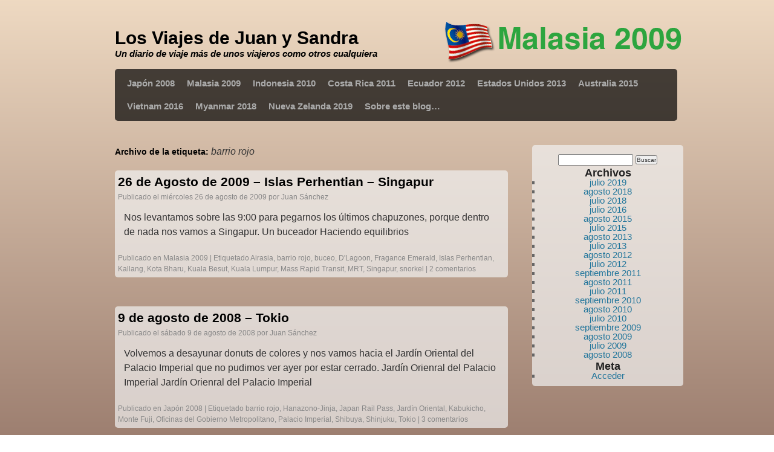

--- FILE ---
content_type: text/html; charset=UTF-8
request_url: https://www.losviajesdejuanysandra.com/tag/barrio-rojo/
body_size: 7510
content:
<!DOCTYPE html>
<html lang="es">
<head>
<meta charset="UTF-8" />
<title>barrio rojo | Los Viajes de Juan y Sandra</title>

<script type="text/javascript" src="/../js/jquery.js"></script>
<script type="text/javascript" src="/../js/thickbox.js"></script>

<script type="text/javascript" src="https://apis.google.com/js/plusone.js">
  {lang: 'es'}
</script>
<!-- Añade esta etiqueta donde quieras colocar el botón +1 : <g:plusone></g:plusone> -->

<script src="http://platform.twitter.com/widgets.js" type="text/javascript"></script>

<link rel="stylesheet" href="/../css/thickbox.css" type="text/css" media="screen" />


<link rel="profile" href="http://gmpg.org/xfn/11" />
<link rel="stylesheet" type="text/css" media="all" href="https://www.losviajesdejuanysandra.com/wp-content/themes/twentyten/style.css" />
<link rel="stylesheet" type="text/css" media="all" href="https://www.losviajesdejuanysandra.com/wp-content/themes/twentyten/style.css" />


<link rel="pingback" href="https://www.losviajesdejuanysandra.com/xmlrpc.php" />
<meta name='robots' content='max-image-preview:large' />
<link rel='dns-prefetch' href='//www.losviajesdejuanysandra.com' />
<link rel="alternate" type="application/rss+xml" title="Los Viajes de Juan y Sandra &raquo; Feed" href="https://www.losviajesdejuanysandra.com/feed/" />
<link rel="alternate" type="application/rss+xml" title="Los Viajes de Juan y Sandra &raquo; Feed de los comentarios" href="https://www.losviajesdejuanysandra.com/comments/feed/" />
<link rel="alternate" type="application/rss+xml" title="Los Viajes de Juan y Sandra &raquo; Etiqueta barrio rojo del feed" href="https://www.losviajesdejuanysandra.com/tag/barrio-rojo/feed/" />
<script type="text/javascript">
/* <![CDATA[ */
window._wpemojiSettings = {"baseUrl":"https:\/\/s.w.org\/images\/core\/emoji\/14.0.0\/72x72\/","ext":".png","svgUrl":"https:\/\/s.w.org\/images\/core\/emoji\/14.0.0\/svg\/","svgExt":".svg","source":{"concatemoji":"https:\/\/www.losviajesdejuanysandra.com\/wp-includes\/js\/wp-emoji-release.min.js?ver=6.4.7"}};
/*! This file is auto-generated */
!function(i,n){var o,s,e;function c(e){try{var t={supportTests:e,timestamp:(new Date).valueOf()};sessionStorage.setItem(o,JSON.stringify(t))}catch(e){}}function p(e,t,n){e.clearRect(0,0,e.canvas.width,e.canvas.height),e.fillText(t,0,0);var t=new Uint32Array(e.getImageData(0,0,e.canvas.width,e.canvas.height).data),r=(e.clearRect(0,0,e.canvas.width,e.canvas.height),e.fillText(n,0,0),new Uint32Array(e.getImageData(0,0,e.canvas.width,e.canvas.height).data));return t.every(function(e,t){return e===r[t]})}function u(e,t,n){switch(t){case"flag":return n(e,"\ud83c\udff3\ufe0f\u200d\u26a7\ufe0f","\ud83c\udff3\ufe0f\u200b\u26a7\ufe0f")?!1:!n(e,"\ud83c\uddfa\ud83c\uddf3","\ud83c\uddfa\u200b\ud83c\uddf3")&&!n(e,"\ud83c\udff4\udb40\udc67\udb40\udc62\udb40\udc65\udb40\udc6e\udb40\udc67\udb40\udc7f","\ud83c\udff4\u200b\udb40\udc67\u200b\udb40\udc62\u200b\udb40\udc65\u200b\udb40\udc6e\u200b\udb40\udc67\u200b\udb40\udc7f");case"emoji":return!n(e,"\ud83e\udef1\ud83c\udffb\u200d\ud83e\udef2\ud83c\udfff","\ud83e\udef1\ud83c\udffb\u200b\ud83e\udef2\ud83c\udfff")}return!1}function f(e,t,n){var r="undefined"!=typeof WorkerGlobalScope&&self instanceof WorkerGlobalScope?new OffscreenCanvas(300,150):i.createElement("canvas"),a=r.getContext("2d",{willReadFrequently:!0}),o=(a.textBaseline="top",a.font="600 32px Arial",{});return e.forEach(function(e){o[e]=t(a,e,n)}),o}function t(e){var t=i.createElement("script");t.src=e,t.defer=!0,i.head.appendChild(t)}"undefined"!=typeof Promise&&(o="wpEmojiSettingsSupports",s=["flag","emoji"],n.supports={everything:!0,everythingExceptFlag:!0},e=new Promise(function(e){i.addEventListener("DOMContentLoaded",e,{once:!0})}),new Promise(function(t){var n=function(){try{var e=JSON.parse(sessionStorage.getItem(o));if("object"==typeof e&&"number"==typeof e.timestamp&&(new Date).valueOf()<e.timestamp+604800&&"object"==typeof e.supportTests)return e.supportTests}catch(e){}return null}();if(!n){if("undefined"!=typeof Worker&&"undefined"!=typeof OffscreenCanvas&&"undefined"!=typeof URL&&URL.createObjectURL&&"undefined"!=typeof Blob)try{var e="postMessage("+f.toString()+"("+[JSON.stringify(s),u.toString(),p.toString()].join(",")+"));",r=new Blob([e],{type:"text/javascript"}),a=new Worker(URL.createObjectURL(r),{name:"wpTestEmojiSupports"});return void(a.onmessage=function(e){c(n=e.data),a.terminate(),t(n)})}catch(e){}c(n=f(s,u,p))}t(n)}).then(function(e){for(var t in e)n.supports[t]=e[t],n.supports.everything=n.supports.everything&&n.supports[t],"flag"!==t&&(n.supports.everythingExceptFlag=n.supports.everythingExceptFlag&&n.supports[t]);n.supports.everythingExceptFlag=n.supports.everythingExceptFlag&&!n.supports.flag,n.DOMReady=!1,n.readyCallback=function(){n.DOMReady=!0}}).then(function(){return e}).then(function(){var e;n.supports.everything||(n.readyCallback(),(e=n.source||{}).concatemoji?t(e.concatemoji):e.wpemoji&&e.twemoji&&(t(e.twemoji),t(e.wpemoji)))}))}((window,document),window._wpemojiSettings);
/* ]]> */
</script>
<style id='wp-emoji-styles-inline-css' type='text/css'>

	img.wp-smiley, img.emoji {
		display: inline !important;
		border: none !important;
		box-shadow: none !important;
		height: 1em !important;
		width: 1em !important;
		margin: 0 0.07em !important;
		vertical-align: -0.1em !important;
		background: none !important;
		padding: 0 !important;
	}
</style>
<link rel='stylesheet' id='wp-block-library-css' href='https://www.losviajesdejuanysandra.com/wp-includes/css/dist/block-library/style.min.css?ver=6.4.7' type='text/css' media='all' />
<style id='classic-theme-styles-inline-css' type='text/css'>
/*! This file is auto-generated */
.wp-block-button__link{color:#fff;background-color:#32373c;border-radius:9999px;box-shadow:none;text-decoration:none;padding:calc(.667em + 2px) calc(1.333em + 2px);font-size:1.125em}.wp-block-file__button{background:#32373c;color:#fff;text-decoration:none}
</style>
<style id='global-styles-inline-css' type='text/css'>
body{--wp--preset--color--black: #000000;--wp--preset--color--cyan-bluish-gray: #abb8c3;--wp--preset--color--white: #ffffff;--wp--preset--color--pale-pink: #f78da7;--wp--preset--color--vivid-red: #cf2e2e;--wp--preset--color--luminous-vivid-orange: #ff6900;--wp--preset--color--luminous-vivid-amber: #fcb900;--wp--preset--color--light-green-cyan: #7bdcb5;--wp--preset--color--vivid-green-cyan: #00d084;--wp--preset--color--pale-cyan-blue: #8ed1fc;--wp--preset--color--vivid-cyan-blue: #0693e3;--wp--preset--color--vivid-purple: #9b51e0;--wp--preset--gradient--vivid-cyan-blue-to-vivid-purple: linear-gradient(135deg,rgba(6,147,227,1) 0%,rgb(155,81,224) 100%);--wp--preset--gradient--light-green-cyan-to-vivid-green-cyan: linear-gradient(135deg,rgb(122,220,180) 0%,rgb(0,208,130) 100%);--wp--preset--gradient--luminous-vivid-amber-to-luminous-vivid-orange: linear-gradient(135deg,rgba(252,185,0,1) 0%,rgba(255,105,0,1) 100%);--wp--preset--gradient--luminous-vivid-orange-to-vivid-red: linear-gradient(135deg,rgba(255,105,0,1) 0%,rgb(207,46,46) 100%);--wp--preset--gradient--very-light-gray-to-cyan-bluish-gray: linear-gradient(135deg,rgb(238,238,238) 0%,rgb(169,184,195) 100%);--wp--preset--gradient--cool-to-warm-spectrum: linear-gradient(135deg,rgb(74,234,220) 0%,rgb(151,120,209) 20%,rgb(207,42,186) 40%,rgb(238,44,130) 60%,rgb(251,105,98) 80%,rgb(254,248,76) 100%);--wp--preset--gradient--blush-light-purple: linear-gradient(135deg,rgb(255,206,236) 0%,rgb(152,150,240) 100%);--wp--preset--gradient--blush-bordeaux: linear-gradient(135deg,rgb(254,205,165) 0%,rgb(254,45,45) 50%,rgb(107,0,62) 100%);--wp--preset--gradient--luminous-dusk: linear-gradient(135deg,rgb(255,203,112) 0%,rgb(199,81,192) 50%,rgb(65,88,208) 100%);--wp--preset--gradient--pale-ocean: linear-gradient(135deg,rgb(255,245,203) 0%,rgb(182,227,212) 50%,rgb(51,167,181) 100%);--wp--preset--gradient--electric-grass: linear-gradient(135deg,rgb(202,248,128) 0%,rgb(113,206,126) 100%);--wp--preset--gradient--midnight: linear-gradient(135deg,rgb(2,3,129) 0%,rgb(40,116,252) 100%);--wp--preset--font-size--small: 13px;--wp--preset--font-size--medium: 20px;--wp--preset--font-size--large: 36px;--wp--preset--font-size--x-large: 42px;--wp--preset--spacing--20: 0.44rem;--wp--preset--spacing--30: 0.67rem;--wp--preset--spacing--40: 1rem;--wp--preset--spacing--50: 1.5rem;--wp--preset--spacing--60: 2.25rem;--wp--preset--spacing--70: 3.38rem;--wp--preset--spacing--80: 5.06rem;--wp--preset--shadow--natural: 6px 6px 9px rgba(0, 0, 0, 0.2);--wp--preset--shadow--deep: 12px 12px 50px rgba(0, 0, 0, 0.4);--wp--preset--shadow--sharp: 6px 6px 0px rgba(0, 0, 0, 0.2);--wp--preset--shadow--outlined: 6px 6px 0px -3px rgba(255, 255, 255, 1), 6px 6px rgba(0, 0, 0, 1);--wp--preset--shadow--crisp: 6px 6px 0px rgba(0, 0, 0, 1);}:where(.is-layout-flex){gap: 0.5em;}:where(.is-layout-grid){gap: 0.5em;}body .is-layout-flow > .alignleft{float: left;margin-inline-start: 0;margin-inline-end: 2em;}body .is-layout-flow > .alignright{float: right;margin-inline-start: 2em;margin-inline-end: 0;}body .is-layout-flow > .aligncenter{margin-left: auto !important;margin-right: auto !important;}body .is-layout-constrained > .alignleft{float: left;margin-inline-start: 0;margin-inline-end: 2em;}body .is-layout-constrained > .alignright{float: right;margin-inline-start: 2em;margin-inline-end: 0;}body .is-layout-constrained > .aligncenter{margin-left: auto !important;margin-right: auto !important;}body .is-layout-constrained > :where(:not(.alignleft):not(.alignright):not(.alignfull)){max-width: var(--wp--style--global--content-size);margin-left: auto !important;margin-right: auto !important;}body .is-layout-constrained > .alignwide{max-width: var(--wp--style--global--wide-size);}body .is-layout-flex{display: flex;}body .is-layout-flex{flex-wrap: wrap;align-items: center;}body .is-layout-flex > *{margin: 0;}body .is-layout-grid{display: grid;}body .is-layout-grid > *{margin: 0;}:where(.wp-block-columns.is-layout-flex){gap: 2em;}:where(.wp-block-columns.is-layout-grid){gap: 2em;}:where(.wp-block-post-template.is-layout-flex){gap: 1.25em;}:where(.wp-block-post-template.is-layout-grid){gap: 1.25em;}.has-black-color{color: var(--wp--preset--color--black) !important;}.has-cyan-bluish-gray-color{color: var(--wp--preset--color--cyan-bluish-gray) !important;}.has-white-color{color: var(--wp--preset--color--white) !important;}.has-pale-pink-color{color: var(--wp--preset--color--pale-pink) !important;}.has-vivid-red-color{color: var(--wp--preset--color--vivid-red) !important;}.has-luminous-vivid-orange-color{color: var(--wp--preset--color--luminous-vivid-orange) !important;}.has-luminous-vivid-amber-color{color: var(--wp--preset--color--luminous-vivid-amber) !important;}.has-light-green-cyan-color{color: var(--wp--preset--color--light-green-cyan) !important;}.has-vivid-green-cyan-color{color: var(--wp--preset--color--vivid-green-cyan) !important;}.has-pale-cyan-blue-color{color: var(--wp--preset--color--pale-cyan-blue) !important;}.has-vivid-cyan-blue-color{color: var(--wp--preset--color--vivid-cyan-blue) !important;}.has-vivid-purple-color{color: var(--wp--preset--color--vivid-purple) !important;}.has-black-background-color{background-color: var(--wp--preset--color--black) !important;}.has-cyan-bluish-gray-background-color{background-color: var(--wp--preset--color--cyan-bluish-gray) !important;}.has-white-background-color{background-color: var(--wp--preset--color--white) !important;}.has-pale-pink-background-color{background-color: var(--wp--preset--color--pale-pink) !important;}.has-vivid-red-background-color{background-color: var(--wp--preset--color--vivid-red) !important;}.has-luminous-vivid-orange-background-color{background-color: var(--wp--preset--color--luminous-vivid-orange) !important;}.has-luminous-vivid-amber-background-color{background-color: var(--wp--preset--color--luminous-vivid-amber) !important;}.has-light-green-cyan-background-color{background-color: var(--wp--preset--color--light-green-cyan) !important;}.has-vivid-green-cyan-background-color{background-color: var(--wp--preset--color--vivid-green-cyan) !important;}.has-pale-cyan-blue-background-color{background-color: var(--wp--preset--color--pale-cyan-blue) !important;}.has-vivid-cyan-blue-background-color{background-color: var(--wp--preset--color--vivid-cyan-blue) !important;}.has-vivid-purple-background-color{background-color: var(--wp--preset--color--vivid-purple) !important;}.has-black-border-color{border-color: var(--wp--preset--color--black) !important;}.has-cyan-bluish-gray-border-color{border-color: var(--wp--preset--color--cyan-bluish-gray) !important;}.has-white-border-color{border-color: var(--wp--preset--color--white) !important;}.has-pale-pink-border-color{border-color: var(--wp--preset--color--pale-pink) !important;}.has-vivid-red-border-color{border-color: var(--wp--preset--color--vivid-red) !important;}.has-luminous-vivid-orange-border-color{border-color: var(--wp--preset--color--luminous-vivid-orange) !important;}.has-luminous-vivid-amber-border-color{border-color: var(--wp--preset--color--luminous-vivid-amber) !important;}.has-light-green-cyan-border-color{border-color: var(--wp--preset--color--light-green-cyan) !important;}.has-vivid-green-cyan-border-color{border-color: var(--wp--preset--color--vivid-green-cyan) !important;}.has-pale-cyan-blue-border-color{border-color: var(--wp--preset--color--pale-cyan-blue) !important;}.has-vivid-cyan-blue-border-color{border-color: var(--wp--preset--color--vivid-cyan-blue) !important;}.has-vivid-purple-border-color{border-color: var(--wp--preset--color--vivid-purple) !important;}.has-vivid-cyan-blue-to-vivid-purple-gradient-background{background: var(--wp--preset--gradient--vivid-cyan-blue-to-vivid-purple) !important;}.has-light-green-cyan-to-vivid-green-cyan-gradient-background{background: var(--wp--preset--gradient--light-green-cyan-to-vivid-green-cyan) !important;}.has-luminous-vivid-amber-to-luminous-vivid-orange-gradient-background{background: var(--wp--preset--gradient--luminous-vivid-amber-to-luminous-vivid-orange) !important;}.has-luminous-vivid-orange-to-vivid-red-gradient-background{background: var(--wp--preset--gradient--luminous-vivid-orange-to-vivid-red) !important;}.has-very-light-gray-to-cyan-bluish-gray-gradient-background{background: var(--wp--preset--gradient--very-light-gray-to-cyan-bluish-gray) !important;}.has-cool-to-warm-spectrum-gradient-background{background: var(--wp--preset--gradient--cool-to-warm-spectrum) !important;}.has-blush-light-purple-gradient-background{background: var(--wp--preset--gradient--blush-light-purple) !important;}.has-blush-bordeaux-gradient-background{background: var(--wp--preset--gradient--blush-bordeaux) !important;}.has-luminous-dusk-gradient-background{background: var(--wp--preset--gradient--luminous-dusk) !important;}.has-pale-ocean-gradient-background{background: var(--wp--preset--gradient--pale-ocean) !important;}.has-electric-grass-gradient-background{background: var(--wp--preset--gradient--electric-grass) !important;}.has-midnight-gradient-background{background: var(--wp--preset--gradient--midnight) !important;}.has-small-font-size{font-size: var(--wp--preset--font-size--small) !important;}.has-medium-font-size{font-size: var(--wp--preset--font-size--medium) !important;}.has-large-font-size{font-size: var(--wp--preset--font-size--large) !important;}.has-x-large-font-size{font-size: var(--wp--preset--font-size--x-large) !important;}
.wp-block-navigation a:where(:not(.wp-element-button)){color: inherit;}
:where(.wp-block-post-template.is-layout-flex){gap: 1.25em;}:where(.wp-block-post-template.is-layout-grid){gap: 1.25em;}
:where(.wp-block-columns.is-layout-flex){gap: 2em;}:where(.wp-block-columns.is-layout-grid){gap: 2em;}
.wp-block-pullquote{font-size: 1.5em;line-height: 1.6;}
</style>
<link rel='stylesheet' id='sfwppa-public-style-css' href='https://www.losviajesdejuanysandra.com/wp-content/plugins/styles-for-wp-pagenavi-addon/assets/css/sfwppa-style.css?ver=1.2.4' type='text/css' media='all' />
<link rel='stylesheet' id='wp-pagenavi-css' href='https://www.losviajesdejuanysandra.com/wp-content/plugins/wp-pagenavi/pagenavi-css.css?ver=2.70' type='text/css' media='all' />
<link rel="https://api.w.org/" href="https://www.losviajesdejuanysandra.com/wp-json/" /><link rel="alternate" type="application/json" href="https://www.losviajesdejuanysandra.com/wp-json/wp/v2/tags/59" /><link rel="EditURI" type="application/rsd+xml" title="RSD" href="https://www.losviajesdejuanysandra.com/xmlrpc.php?rsd" />
<meta name="generator" content="WordPress 6.4.7" />
</head>

<body class="archive tag tag-barrio-rojo tag-59 sfwppa-navi-style sfwppa-">

<div id="fb-root"></div>
<script>(function(d, s, id) {
  var js, fjs = d.getElementsByTagName(s)[0];
  if (d.getElementById(id)) return;
  js = d.createElement(s); js.id = id;
  js.src = 'https://connect.facebook.net/es_LA/sdk.js#xfbml=1&version=v3.0';
  fjs.parentNode.insertBefore(js, fjs);
}(document, 'script', 'facebook-jssdk'));</script>

<div id="wrapper" class="hfeed">
	<div id="header">
		<div id="masthead">
			<div id="branding" role="banner">
								<div id="site-title">
					<span>
						<a href="https://www.losviajesdejuanysandra.com/" title="Los Viajes de Juan y Sandra" rel="home">Los Viajes de Juan y Sandra</a>
					</span>
				</div>
				<div id="site-description">Un diario de viaje más de unos viajeros como otros cualquiera</div>

				<!-- INI Category Header -->
				<!-- Imágenes de las categorías "BANDERA País AÑO" OJO si no hay ningún post no sale la imagen -->
								
												
					
						<div id="worldmap"><img src="/../imgs/category-malasia-2009.png"></></div>
								
				<!-- FIN Category Header -->
							</div><!-- #branding -->
			
			<div id="access" role="navigation">
			  				<div class="skip-link screen-reader-text"><a href="#content" title="Saltar al contenido">Saltar al contenido</a></div>
								<div class="menu-header"><ul id="menu-viajes" class="menu"><li id="menu-item-996" class="menu-item menu-item-type-taxonomy menu-item-object-category menu-item-996"><a href="https://www.losviajesdejuanysandra.com/category/japon_2008/">Japón 2008</a></li>
<li id="menu-item-994" class="menu-item menu-item-type-taxonomy menu-item-object-category menu-item-994"><a href="https://www.losviajesdejuanysandra.com/category/malasia_2009/">Malasia 2009</a></li>
<li id="menu-item-995" class="menu-item menu-item-type-taxonomy menu-item-object-category menu-item-995"><a href="https://www.losviajesdejuanysandra.com/category/indonesia_2010/">Indonesia 2010</a></li>
<li id="menu-item-997" class="menu-item menu-item-type-taxonomy menu-item-object-category menu-item-997"><a href="https://www.losviajesdejuanysandra.com/category/costarica_2011/">Costa Rica 2011</a></li>
<li id="menu-item-1037" class="menu-item menu-item-type-taxonomy menu-item-object-category menu-item-1037"><a href="https://www.losviajesdejuanysandra.com/category/ecuador_2012/">Ecuador 2012</a></li>
<li id="menu-item-1117" class="menu-item menu-item-type-taxonomy menu-item-object-category menu-item-1117"><a href="https://www.losviajesdejuanysandra.com/category/usa_2013/">Estados Unidos 2013</a></li>
<li id="menu-item-1130" class="menu-item menu-item-type-taxonomy menu-item-object-category menu-item-1130"><a href="https://www.losviajesdejuanysandra.com/category/australia_2015/">Australia 2015</a></li>
<li id="menu-item-1156" class="menu-item menu-item-type-taxonomy menu-item-object-category menu-item-1156"><a href="https://www.losviajesdejuanysandra.com/category/vietnam_2016/">Vietnam 2016</a></li>
<li id="menu-item-1171" class="menu-item menu-item-type-taxonomy menu-item-object-category menu-item-1171"><a href="https://www.losviajesdejuanysandra.com/category/myanmar_2018/">Myanmar 2018</a></li>
<li id="menu-item-1210" class="menu-item menu-item-type-taxonomy menu-item-object-category menu-item-1210"><a href="https://www.losviajesdejuanysandra.com/category/nz_2019/">Nueva Zelanda 2019</a></li>
<li id="menu-item-993" class="menu-item menu-item-type-post_type menu-item-object-page menu-item-993"><a href="https://www.losviajesdejuanysandra.com/about/">Sobre este blog…</a></li>
</ul></div>			</div><!-- #access -->
		</div><!-- #masthead -->
	</div><!-- #header -->
	<div id="main">
		<div id="container">
			<div id="content" role="main">

				<h1 class="page-title">Archivo de la etiqueta: <span>barrio rojo</span></h1>





			<div id="post-210" class="post-210 post type-post status-publish format-standard hentry category-malasia_2009 tag-airasia tag-barrio-rojo tag-buceo tag-dlagoon tag-fragance-emerald tag-islas-perhentian tag-kallang tag-kota-bharu tag-kuala-besut tag-kuala-lumpur tag-mass-rapid-transit tag-mrt tag-singapur tag-snorkel">
			<h2 class="entry-title"><a href="https://www.losviajesdejuanysandra.com/malasia_2009/islas-perhentian-singapur/" title="Enlace permanente a 26 de Agosto de 2009 &#8211; Islas Perhentian &#8211; Singapur" rel="bookmark">26 de Agosto de 2009 &#8211; Islas Perhentian &#8211; Singapur</a></h2>

			<div class="entry-meta">
				<span class="meta-prep meta-prep-author">Publicado el</span> <a href="https://www.losviajesdejuanysandra.com/malasia_2009/islas-perhentian-singapur/" title="12:58 h" rel="bookmark"><span class="entry-date">miércoles 26 de agosto de 2009</span></a> <span class="meta-sep">por</span> <span class="author vcard"><a class="url fn n" href="https://www.losviajesdejuanysandra.com/author/admin/" title="Ver todas las entradas de Juan Sánchez">Juan Sánchez</a></span>			</div><!-- .entry-meta -->

				<div class="entry-summary">
				<p>Nos levantamos sobre las 9:00 para pegarnos los últimos chapuzones, porque dentro de nada nos vamos a Singapur. Un buceador Haciendo equilibrios</p>
			</div><!-- .entry-summary -->
	
			<div class="entry-utility">
									<span class="cat-links">
						<span class="entry-utility-prep entry-utility-prep-cat-links">Publicado en</span> <a href="https://www.losviajesdejuanysandra.com/category/malasia_2009/" rel="category tag">Malasia 2009</a>					</span>
					<span class="meta-sep">|</span>
													<span class="tag-links">
						<span class="entry-utility-prep entry-utility-prep-tag-links">Etiquetado</span> <a href="https://www.losviajesdejuanysandra.com/tag/airasia/" rel="tag">Airasia</a>, <a href="https://www.losviajesdejuanysandra.com/tag/barrio-rojo/" rel="tag">barrio rojo</a>, <a href="https://www.losviajesdejuanysandra.com/tag/buceo/" rel="tag">buceo</a>, <a href="https://www.losviajesdejuanysandra.com/tag/dlagoon/" rel="tag">D'Lagoon</a>, <a href="https://www.losviajesdejuanysandra.com/tag/fragance-emerald/" rel="tag">Fragance Emerald</a>, <a href="https://www.losviajesdejuanysandra.com/tag/islas-perhentian/" rel="tag">Islas Perhentian</a>, <a href="https://www.losviajesdejuanysandra.com/tag/kallang/" rel="tag">Kallang</a>, <a href="https://www.losviajesdejuanysandra.com/tag/kota-bharu/" rel="tag">Kota Bharu</a>, <a href="https://www.losviajesdejuanysandra.com/tag/kuala-besut/" rel="tag">Kuala Besut</a>, <a href="https://www.losviajesdejuanysandra.com/tag/kuala-lumpur/" rel="tag">Kuala Lumpur</a>, <a href="https://www.losviajesdejuanysandra.com/tag/mass-rapid-transit/" rel="tag">Mass Rapid Transit</a>, <a href="https://www.losviajesdejuanysandra.com/tag/mrt/" rel="tag">MRT</a>, <a href="https://www.losviajesdejuanysandra.com/tag/singapur/" rel="tag">Singapur</a>, <a href="https://www.losviajesdejuanysandra.com/tag/snorkel/" rel="tag">snorkel</a>					</span>
					<span class="meta-sep">|</span>
								<span class="comments-link"><a href="https://www.losviajesdejuanysandra.com/malasia_2009/islas-perhentian-singapur/#comments">2 comentarios</a></span>
							</div><!-- .entry-utility -->
		</div><!-- #post-## -->

		
	


			<div id="post-34" class="post-34 post type-post status-publish format-standard hentry category-japon_2008 tag-barrio-rojo tag-hanazono-jinja tag-japan-rail-pass tag-jardin-oriental tag-kabukicho tag-monte-fuji tag-oficinas-del-gobierno-metropolitano tag-palacio-imperial tag-shibuya tag-shinjuku tag-tokio">
			<h2 class="entry-title"><a href="https://www.losviajesdejuanysandra.com/japon_2008/tokio/" title="Enlace permanente a 9 de agosto de 2008 &#8211; Tokio" rel="bookmark">9 de agosto de 2008 &#8211; Tokio</a></h2>

			<div class="entry-meta">
				<span class="meta-prep meta-prep-author">Publicado el</span> <a href="https://www.losviajesdejuanysandra.com/japon_2008/tokio/" title="00:52 h" rel="bookmark"><span class="entry-date">sábado 9 de agosto de 2008</span></a> <span class="meta-sep">por</span> <span class="author vcard"><a class="url fn n" href="https://www.losviajesdejuanysandra.com/author/admin/" title="Ver todas las entradas de Juan Sánchez">Juan Sánchez</a></span>			</div><!-- .entry-meta -->

				<div class="entry-summary">
				<p>Volvemos a desayunar donuts de colores y nos vamos hacia el Jardín Oriental del Palacio Imperial que no pudimos ver ayer por estar cerrado. Jardín Orienral del Palacio Imperial Jardín Orienral del Palacio Imperial</p>
			</div><!-- .entry-summary -->
	
			<div class="entry-utility">
									<span class="cat-links">
						<span class="entry-utility-prep entry-utility-prep-cat-links">Publicado en</span> <a href="https://www.losviajesdejuanysandra.com/category/japon_2008/" rel="category tag">Japón 2008</a>					</span>
					<span class="meta-sep">|</span>
													<span class="tag-links">
						<span class="entry-utility-prep entry-utility-prep-tag-links">Etiquetado</span> <a href="https://www.losviajesdejuanysandra.com/tag/barrio-rojo/" rel="tag">barrio rojo</a>, <a href="https://www.losviajesdejuanysandra.com/tag/hanazono-jinja/" rel="tag">Hanazono-Jinja</a>, <a href="https://www.losviajesdejuanysandra.com/tag/japan-rail-pass/" rel="tag">Japan Rail Pass</a>, <a href="https://www.losviajesdejuanysandra.com/tag/jardin-oriental/" rel="tag">Jardín Oriental</a>, <a href="https://www.losviajesdejuanysandra.com/tag/kabukicho/" rel="tag">Kabukicho</a>, <a href="https://www.losviajesdejuanysandra.com/tag/monte-fuji/" rel="tag">Monte Fuji</a>, <a href="https://www.losviajesdejuanysandra.com/tag/oficinas-del-gobierno-metropolitano/" rel="tag">Oficinas del Gobierno Metropolitano</a>, <a href="https://www.losviajesdejuanysandra.com/tag/palacio-imperial/" rel="tag">Palacio Imperial</a>, <a href="https://www.losviajesdejuanysandra.com/tag/shibuya/" rel="tag">Shibuya</a>, <a href="https://www.losviajesdejuanysandra.com/tag/shinjuku/" rel="tag">Shinjuku</a>, <a href="https://www.losviajesdejuanysandra.com/tag/tokio/" rel="tag">Tokio</a>					</span>
					<span class="meta-sep">|</span>
								<span class="comments-link"><a href="https://www.losviajesdejuanysandra.com/japon_2008/tokio/#comments">3 comentarios</a></span>
							</div><!-- .entry-utility -->
		</div><!-- #post-## -->

		
	

			</div><!-- #content -->
		</div><!-- #container -->

		<div id="primary" class="widget-area" role="complementary">
			<ul class="xoxo">


			<li id="search" class="widget-container widget_search">
				<form role="search" method="get" id="searchform" class="searchform" action="https://www.losviajesdejuanysandra.com/">
				<div>
					<label class="screen-reader-text" for="s">Buscar:</label>
					<input type="text" value="" name="s" id="s" />
					<input type="submit" id="searchsubmit" value="Buscar" />
				</div>
			</form>			</li>
			
			<li id="archives" class="widget-container">
				<h3 class="widget-title">Archivos</h3>
				<ul>
						<li><a href='https://www.losviajesdejuanysandra.com/2019/07/'>julio 2019</a></li>
	<li><a href='https://www.losviajesdejuanysandra.com/2018/08/'>agosto 2018</a></li>
	<li><a href='https://www.losviajesdejuanysandra.com/2018/07/'>julio 2018</a></li>
	<li><a href='https://www.losviajesdejuanysandra.com/2016/07/'>julio 2016</a></li>
	<li><a href='https://www.losviajesdejuanysandra.com/2015/08/'>agosto 2015</a></li>
	<li><a href='https://www.losviajesdejuanysandra.com/2015/07/'>julio 2015</a></li>
	<li><a href='https://www.losviajesdejuanysandra.com/2013/08/'>agosto 2013</a></li>
	<li><a href='https://www.losviajesdejuanysandra.com/2013/07/'>julio 2013</a></li>
	<li><a href='https://www.losviajesdejuanysandra.com/2012/08/'>agosto 2012</a></li>
	<li><a href='https://www.losviajesdejuanysandra.com/2012/07/'>julio 2012</a></li>
	<li><a href='https://www.losviajesdejuanysandra.com/2011/09/'>septiembre 2011</a></li>
	<li><a href='https://www.losviajesdejuanysandra.com/2011/08/'>agosto 2011</a></li>
	<li><a href='https://www.losviajesdejuanysandra.com/2011/07/'>julio 2011</a></li>
	<li><a href='https://www.losviajesdejuanysandra.com/2010/09/'>septiembre 2010</a></li>
	<li><a href='https://www.losviajesdejuanysandra.com/2010/08/'>agosto 2010</a></li>
	<li><a href='https://www.losviajesdejuanysandra.com/2010/07/'>julio 2010</a></li>
	<li><a href='https://www.losviajesdejuanysandra.com/2009/09/'>septiembre 2009</a></li>
	<li><a href='https://www.losviajesdejuanysandra.com/2009/08/'>agosto 2009</a></li>
	<li><a href='https://www.losviajesdejuanysandra.com/2009/07/'>julio 2009</a></li>
	<li><a href='https://www.losviajesdejuanysandra.com/2008/08/'>agosto 2008</a></li>
				</ul>
			</li>

			<li id="meta" class="widget-container">
				<h3 class="widget-title">Meta</h3>
				<ul>
										<li><a href="https://www.losviajesdejuanysandra.com/wp-login.php">Acceder</a></li>
									</ul>
			</li>
			
					</ul>
		</div><!-- #primary .widget-area -->
	
	</div><!-- #main -->

	<div id="footer" role="contentinfo">
		<div><!-- Begin #colophon -->



				

		</div><!-- End #colophon -->
	</div><!-- #footer -->



</div><!-- #wrapper -->





</body>
</html>


--- FILE ---
content_type: text/css
request_url: https://www.losviajesdejuanysandra.com/wp-content/themes/twentyten/style.css
body_size: 26935
content:
/*
Theme Name: Twenty Ten
Theme URI: http://wordpress.org/
Description: The 2010 theme for WordPress is stylish, customizable, simple, and readable -- make it yours with a custom menu, header image, and background. Twenty Ten supports six widgetized areas (two in the sidebar, four in the footer) and featured images (thumbnails for gallery posts and custom header images for posts and pages). It includes stylesheets for print and the admin Visual Editor, special styles for posts in the "Asides" and "Gallery" categories, and has an optional one-column page template that removes the sidebar.
Author: the WordPress team
Version: 1.2
License: GNU General Public License
License URI: license.txt
Tags: black, blue, white, two-columns, fixed-width, custom-header, custom-background, threaded-comments, sticky-post, translation-ready, microformats, rtl-language-support, editor-style, custom-menu
*/


/* =Reset default browser CSS. Based on work by Eric Meyer: http://meyerweb.com/eric/tools/css/reset/index.html
-------------------------------------------------------------- */

/* INI - MIS COSAS */

#pie 
{
	/* position:fixed; */
	line-height:100px; /* Con el tamaño de línea igual al contenedor se centra el texto verticalmente */
	text-align:center;
	font-family: 'Lucida Calligraphy', 'Century Gothic', 'Book Antiqua', 'Futura', Arial, Verdana;
	font-style:italic;
	font-size:15px;
	color:black;
 	z-index:10;
 	left:0px;
	right:0px;
 	width:100%;
 	height:75px;
	margin-bottom:0px;
	bottom:0px;
	background-image:url(/../imgs/pie.png);
}

.centrar
{
	text-align:center;
}

.enlace_comentarios
{
	color: #21789B;
	font-size: 14px;
	font-weight: bold;
}

a.enlace_comentarios:hover {
	color: #376BF8;
}

.my-bubble
	{
	position:relative;
	/* padding: 0px 10px 0px 5px; */ /* top right bottom left */
	/* margin:-13px 8px 0 0; */
	float:left;
	width:20px;
 	height:20px;
}

.bubble-left
	{
	position:absolute;
	z-index:1;
	width:4px;
	height:17px;
	top:0px;
	left:-4px;
	background-image:url(/../imgs/bubble-left.png);
}

.bubble-right
	{
	position:absolute; 
	float:left;
	z-index:1;
	width:4px;
	height:17px;
	top:0px;
	right:-4px; 
	background-image:url(/../imgs/bubble-right.png);
}

.bubble-txt
	{
	position:absolute;
	padding: 0px 10px 0px 10px; /* top right bottom left */
	height:17px;
	background-image:url(/../imgs/bubble-txt.png);
	line-height:18px;
	text-align:center;
}

.bubble-bottom
	{
	position:absolute; 
	z-index:1;
	width:8px;
	height:4px;
	bottom:-3px;
	right:50%;
	background-image:url(/../imgs/bubble-bottom.png);
}

.bubble-margin
	{
	float: left;
	color: #21789B;
	padding: 0px 10px 0px 0px; /* top right bottom left */
}

a.bubble-margin:hover {
	color: #376BF8;
}

#worldmap {
	/* position:relative; */
	z-index:10;
	clear: right;
	float: right;
	/* width:315px; */
	/* height:184px; */
	/* top:-550px; */
	/* left:50%; */
    	margin-top: -85px;
    	margin-left: 560px;
}

/* FIN - MIS COSAS */


html, body, div, span, applet, object, iframe,
h1, h2, h3, h4, h5, h6, p, blockquote, pre,
a, abbr, acronym, address, big, cite, code,
del, dfn, em, font, img, ins, kbd, q, s, samp,
small, strike, strong, sub, sup, tt, var,
b, u, i, center,
dl, dt, dd, ol, ul, li,
fieldset, form, label, legend,
table, caption, tbody, tfoot, thead, tr, th, td {
	background: transparent;
	border: 1;
	margin: 0;
	padding: 0;
	vertical-align: baseline;
}
body {
	line-height: 1;
}
h1, h2, h3, h4, h5, h6 {
	clear: both;
	font-weight: normal;
}
ol, ul {
	list-style: none;
}
blockquote {
	quotes: none;
}
blockquote:before, blockquote:after {
	content: '';
	content: none;
}
del {
	text-decoration: line-through;
}
/* tables still need 'cellspacing="0"' in the markup */
table {
	/* border-collapse: collapse; */
	/* border-spacing: 0; */
}
a img {
	border: none;
}

/* =Layout
-------------------------------------------------------------- */

/*
LAYOUT: Two columns
DESCRIPTION: Two-column fixed layout with one sidebar right of content
*/

#container {
	float: left;
	margin: 0 -300px 0 0;
	width: 100%;
}
#content {
 	margin: 0 290px 0 0px; 
}
#primary,
#secondary {
	background-image:url(/../imgs/trans-f1f1f1-70.png);
	/* background-color: #F1F1F1; */
	padding:5px;
	-moz-border-radius: 5px;
	-webkit-border-radius: 5px;
	border-radius: 5px;
	float: right;
	overflow: hidden;
	width: 250px;
	height:100%;
}
#secondary {
	/* clear: right; */
}
#footer {
	/* clear: both; */
	width: 100%;
}

/*
LAYOUT: One column, no sidebar
DESCRIPTION: One centered column with no sidebar
*/

.one-column #content {
	margin: 0 auto;
	width: 640px;
}

/*
LAYOUT: Full width, no sidebar
DESCRIPTION: Full width content with no sidebar; used for attachment pages
*/

.single-attachment #content {
	margin: 0 auto;
	width: 900px;
}


/* =Fonts
-------------------------------------------------------------- */
body,
input,
textarea,
.page-title span,
.pingback a.url {
	font-family: Helvetica, Arial, Times;
}
h3#comments-title,
h3#reply-title,
#access .menu,
#access div.menu ul,
#cancel-comment-reply-link,
.form-allowed-tags,
#site-info,
#site-title,
#wp-calendar,
.comment-meta,
.comment-body tr th,
.comment-body thead th,
.entry-content label,
.entry-content tr th,
.entry-content thead th,
.entry-meta,
.entry-title,
.entry-utility,
#respond label,
.navigation,
.page-title,
.pingback p,
.reply,
.widget-title,
.wp-caption-text {
	font-family: "Helvetica Neue", Arial, Helvetica, "Nimbus Sans L", sans-serif;
}
input[type=submit] {
	font-family: "Helvetica Neue", Arial, Helvetica, "Nimbus Sans L", sans-serif;
}
pre {
	font-family: "Courier 10 Pitch", Courier, monospace;
}
code {
	font-family: Monaco, Consolas, "Andale Mono", "DejaVu Sans Mono", monospace;
}


/* =Structure
-------------------------------------------------------------- */

/* The main theme structure */
#access .menu-header,
div.menu,
#colophon,
#branding,
#main,
#wrapper {
	margin: 0 auto;
	width: 940px;
}

#wrapper {
	/* background-image:url(/../imgs/bg_pattern.jpg); */
	/* background: #FFF; */
	margin-top: 20px;
	padding: 0 20px;
}

/* Structure the footer area */
#footer-widget-area {
	overflow: hidden;
}
#footer-widget-area .widget-area {
	float: left;
	/* margin-right: 20px; */
	/* width: 220px; */ 
}
#footer-widget-area #fourth {
	margin-right: 0;
}
#site-info {
	float: left;
	font-size: 14px;
	font-weight: bold;
	width: 700px;
}
#site-generator {
	float: right;
	width: 220px;
}


/* =Global Elements
-------------------------------------------------------------- */

/* Main global 'theme' and typographic styles */
body {
	/* background: #f1f1f1; */
background: -moz-linear-gradient(top,  rgba(229,197,161,0.65) 0%, rgba(99,52,30,0.65) 100%); /* FF3.6+ */
background: -webkit-gradient(linear, left top, left bottom, color-stop(0%,rgba(229,197,161,0.65)), color-stop(100%,rgba(99,52,30,0.65))); /* Chrome,Safari4+ */
background: -webkit-linear-gradient(top,  rgba(229,197,161,0.65) 0%,rgba(99,52,30,0.65) 100%); /* Chrome10+,Safari5.1+ */
background: -o-linear-gradient(top,  rgba(229,197,161,0.65) 0%,rgba(99,52,30,0.65) 100%); /* Opera 11.10+ */
background: -ms-linear-gradient(top,  rgba(229,197,161,0.65) 0%,rgba(99,52,30,0.65) 100%); /* IE10+ */
background: linear-gradient(to bottom,  rgba(229,197,161,0.65) 0%,rgba(99,52,30,0.65) 100%); /* W3C */
filter: progid:DXImageTransform.Microsoft.gradient( startColorstr='#a6000000', endColorstr='#00000000',GradientType=0 ); /* IE6-9 */
}
body,
input,
textarea {
	color: #666;
	font-size: 10px;
	line-height: 15px;
}
hr {
	background-color: #a2a2a2;
	border: 0;
	clear: both;
	height: 1px;
	margin-bottom: 18px;
}

/* Text elements */
p {
	margin-bottom: 18px;
}
ul {
	list-style: square;
	margin: 0 0 18px 1.5em;
}
ol {
	list-style: decimal;
	margin: 0 0 18px 1.5em;
}
ol ol {
	list-style: upper-alpha;
}
ol ol ol {
	list-style: lower-roman;
}
ol ol ol ol {
	list-style: lower-alpha;
}
ul ul,
ol ol,
ul ol,
ol ul {
	margin-bottom: 0;
}
dl {
	margin: 0 0 24px 0;
}
dt {
	font-weight: bold;
}
dd {
	margin-bottom: 18px;
}
strong {
	font-weight: bold;
}
cite,
em,
i {
	font-style: italic;
}
big {
	font-size: 131.25%;
}
ins {
	background: #ffc;
	text-decoration: none;
}
blockquote {
	font-style: italic;
	padding: 0 3em;
}
blockquote cite,
blockquote em,
blockquote i {
	font-style: normal;
}
pre {
	background: #f7f7f7;
	color: #222;
	line-height: 18px;
	margin-bottom: 18px;
	padding: 1.5em;
}
abbr,
acronym {
	border-bottom: 1px dotted #666;
	cursor: help;
}
sup,
sub {
	height: 0;
	line-height: 1;
	position: relative;
	vertical-align: baseline;
}
sup {
	bottom: 1ex;
}
sub {
	top: .5ex;
}
input[type="text"],
textarea {
	/* background: #f9f9f9; */
	/* border: 1px solid #ccc; */
	/* box-shadow: inset 1px 1px 1px rgba(0,0,0,0.1); */
	/* -moz-box-shadow: inset 1px 1px 1px rgba(0,0,0,0.1); */
	/* -webkit-box-shadow: inset 1px 1px 1px rgba(0,0,0,0.1); */
	/* padding: 2px; */
}
a:link {
	/* color: #0066cc; */
	color: #21759B;
	text-decoration: none;
}
a:visited {
	color: #743399;
}
a:active,
a:hover {
	/* color: #ff4b33; */
	color: #376BF8;
}

/* Text meant only for screen readers */
.screen-reader-text {
	position: absolute;
	left: -9000px;
}


/* =Header
-------------------------------------------------------------- */

#header {
	padding: 10px 0 0 0;
}
#site-title {
	float: left;
	font-size: 30px;
	line-height: 36px;
	/* margin: 0 0 18px 0; */
	width: 700px;
}
#site-title a {
	color: #000;
	font-weight: bold;
	text-decoration: none;
}
#site-description {
	color: #000;
	/* clear: right; */
	/* float: right; */
	font-style: italic;
	font-weight: bold;
	font-size: 15px;
	margin: 15px 0 18px 0;
	width: 700px;
}

/* This is the custom header image */
#branding img {
	/* border-top: 4px solid #000; */
	/* border-bottom: 1px solid #000; */
	/* display: block; */
	/* float: left; */
}


/* =Menu
-------------------------------------------------------------- */

#access {
	background-image:url(/../imgs/trans-black-70.png);
	/* background-color: #F1F1F1; */
	padding: 5px;
	-moz-border-radius: 5px;
	-webkit-border-radius: 5px;
	border-radius: 5px;
	display: block;
	float: left;
	margin: 0 auto;
	width: 930px;
}
#access .menu-header,
div.menu {
	font-size: 15px;
	font-weight: bold;
	margin-left: 5px;
	width: 928px;
}
#access .menu-header ul,
div.menu ul {
	list-style: none;
	margin: 0;
}
#access .menu-header li,
div.menu li {
	float: left;
	position: relative;
}
#access a {
	color: #aaa;
	display: block;
	line-height: 38px;
	padding: 0 10px;
	text-decoration: none;
}
#access ul ul {
	/* box-shadow: 0px 3px 3px rgba(0,0,0,0.2); */
	/* -moz-box-shadow: 0px 3px 3px rgba(0,0,0,0.2); */
	/* -webkit-box-shadow: 0px 3px 3px rgba(0,0,0,0.2); */
	display: none;
	position: absolute;
	top: 38px;
	left: 0;
	float: left;
	width: 180px;
	z-index: 99999;
}
#access ul ul li {
	min-width: 180px;
}
#access ul ul ul {
	left: 100%;
	top: 0;
}
#access ul ul a {
	background: #333;
	line-height: 1em;
	padding: 10px;
	width: 160px;
	height: auto;
}
#access li:hover > a,
#access ul ul :hover > a {
	/* background: #333; */
        color: #fff;
}
#access ul li:hover > ul {
	display: block;
}
#access ul li.current_page_item > a,
#access ul li.current-menu-ancestor > a,
#access ul li.current-menu-item > a,
#access ul li.current-menu-parent > a {
	color: #fff;
}
* html #access ul li.current_page_item a,
* html #access ul li.current-menu-ancestor a,
* html #access ul li.current-menu-item a,
* html #access ul li.current-menu-parent a,
* html #access ul li a:hover {
	color: #fff;
}


/* =Content
-------------------------------------------------------------- */

#main {
	clear: both;
	overflow: hidden;
	padding: 40px 0 0 0;
}
#content {
	margin-bottom: 36px;
}
#content,
#content input,
#content textarea {
	color: #333;
	font-size: 16px;
	line-height: 24px;
}

#content p,
#content ul,
#content ol,
#content dd,
#content pre,
#content hr {
	margin-bottom: 24px;
}
#content ul ul,
#content ol ol,
#content ul ol,
#content ol ul {
	margin-bottom: 0;
}
#content pre,
#content kbd,
#content tt,
#content var {
	font-size: 15px;
	line-height: 21px;
}
#content code {
	font-size: 13px;
}
#content dt,
#content th {
	color: #000;
}
#content h1,
#content h2,
#content h3,
#content h4,
#content h5,
#content h6 {
	color: #000;
	line-height: 1.5em;
	margin: 0 0 20px 0;
}
#content table {
	border: 1;
	/* margin: 0 -1px 24px 0; */
	/* text-align: left; */
	/* width: 100%; */
}
#content tr th,
#content thead th {
	color: #888;
	font-size: 12px;
	font-weight: bold;
	line-height: 18px;
	padding: 9px 24px;
}
#content tr td {
	/* border-top: 1px solid #a2a2a2; */
	padding: 3px 3px;
}
#content tr.odd td {
	background: #f2f7fc;
}
.hentry {
	background-image:url(/../imgs/trans-f1f1f1-70.png);
	/* background: #F1F1F1; */
	margin: 0 0 48px 0;
	padding: 5px;
	-moz-border-radius: 5px;
	-webkit-border-radius: 5px;
	border-radius: 5px;
}
.home .sticky {
	background: #000;
	border-top: 4px solid #000;
	margin-left: -20px;
	margin-right: -20px;
	padding: 18px 20px;
}
.single .hentry {
	margin: 0 0 36px 0;
}
.page-title {
	color: #000;
	font-size: 14px;
	font-weight: bold;
	margin: 0 0 36px 0;
}
.page-title span {
	color: #333;
	font-size: 16px;
	font-style: italic;
	font-weight: normal;
}
.page-title a:link,
.page-title a:visited {
	color: #888;
	text-decoration: none;
}
.page-title a:active,
.page-title a:hover {
	color: #376BF8;
}
#content .entry-title {
	color: #000;
	font-size: 21px;
	font-weight: bold;
	line-height: 1.3em;
	margin-bottom: 0;
}
.entry-title a:link,
.entry-title a:visited {
	color: #000;
	text-decoration: none;
}
.entry-title a:active,
.entry-title a:hover {
	color: #376BF8;
}
.entry-meta {
	color: #888;
	font-size: 12px;
}
.entry-meta abbr,
.entry-utility abbr {
	border: none;
}
.entry-meta abbr:hover,
.entry-utility abbr:hover {
	border-bottom: 1px dotted #666;
}
.entry-content,
.entry-summary {
	clear: both;
	padding: 10px;
}


#content .entry-summary p:last-child {
	margin-bottom: 12px;
}
.entry-content fieldset {
	border: 1px solid #a2a2a2;
	margin: 0 0 24px 0;
	padding: 24px;
}
.entry-content fieldset legend {
	background: #fff;
	color: #000;
	font-weight: bold;
	padding: 0 24px;
}
.entry-content input {
	margin: 0 0 24px 0;
}
.entry-content input.file,
.entry-content input.button {
	margin-right: 24px;
}
.entry-content label {
	color: #888;
	font-size: 12px;
}
.entry-content select {
	margin: 0 0 24px 0;
}
.entry-content sup,
.entry-content sub {
	font-size: 10px;
}
.entry-content blockquote.left {
	float: left;
	margin-left: 0;
	margin-right: 24px;
	text-align: right;
	width: 33%;
}
.entry-content blockquote.right {
	float: right;
	margin-left: 24px;
	margin-right: 0;
	text-align: left;
	width: 33%;
}
.page-link {
	clear: both;
	color: #000;
	font-weight: bold;
	margin: 0 0 22px 0;
	word-spacing: 0.5em;
}
.page-link a:link,
.page-link a:visited {
	background-image:url(/../imgs/trans-f1f1f1-70.png);
	/* background: #F1F1F1; */
	color: #333;
	font-weight: normal;
	padding: 0.5em 0.75em;
	text-decoration: none;
}
.home .sticky .page-link a {
	background: #d9e8f7;
}
.page-link a:active,
.page-link a:hover {
	color: #376BF8;
}
body.page .edit-link {
	clear: both;
	display: block;
}
#entry-author-info {
	background: #f2f7fc;
	border-top: 4px solid #000;
	clear: both;
	font-size: 14px;
	line-height: 20px;
	margin: 24px 0;
	overflow: hidden;
	padding: 18px 20px;
}
#entry-author-info #author-avatar {
	background: #fff;
	border: 1px solid #a2a2a2;
	float: left;
	height: 60px;
	margin: 0 -104px 0 0;
	padding: 11px;
}
#entry-author-info #author-description {
	float: left;
	margin: 0 0 0 104px;
}
#entry-author-info h2 {
	color: #000;
	font-size: 100%;
	font-weight: bold;
	margin-bottom: 0;
}
.entry-utility {
	clear: both;
	color: #888;
	font-size: 12px;
	line-height: 18px;
}
.entry-meta a,
.entry-utility a {
	color: #888;
}
.entry-meta a:hover,
.entry-utility a:hover {
	color: #376BF8;
}
#content .video-player {
	padding: 0;
}


/* =Asides
-------------------------------------------------------------- */

.home #content .format-aside p,
.home #content .category-asides p {
	font-size: 14px;
	line-height: 20px;
	margin-bottom: 10px;
	margin-top: 0;
}
.home .hentry.format-aside,
.home .hentry.category-asides {
	padding: 0;
}
.home #content .format-aside .entry-content,
.home #content .category-asides .entry-content {
	padding-top: 0;
}


/* =Gallery listing
-------------------------------------------------------------- */

.format-gallery .size-thumbnail img,
.category-gallery .size-thumbnail img {
	border: 10px solid #f1f1f1;
	margin-bottom: 0;
}
.format-gallery .gallery-thumb,
.category-gallery .gallery-thumb {
	float: left;
	margin-right: 20px;
	margin-top: -4px;
}
.home #content .format-gallery .entry-utility,
.home #content .category-gallery .entry-utility {
	padding-top: 4px;
}


/* =Attachment pages
-------------------------------------------------------------- */

.attachment .entry-content .entry-caption {
	font-size: 140%;
	margin-top: 24px;
}
.attachment .entry-content .nav-previous a:before {
	content: '\2190\00a0';
}
.attachment .entry-content .nav-next a:after {
	content: '\00a0\2192';
}


/* =Images
-------------------------------------------------------------- */

/*
Resize images to fit the main content area.
- Applies only to images uploaded via WordPress by targeting size-* classes.
- Other images will be left alone. Use "size-auto" class to apply to other images.
*/
img.size-auto,
img.size-full,
img.size-large,
img.size-medium,
.attachment img {
	max-width: 100%; /* When images are too wide for containing element, force them to fit. */
	height: auto; /* Override height to match resized width for correct aspect ratio. */
}
.alignleft,
img.alignleft {
	display: inline;
	float: left;
	margin-right: 24px;
	margin-top: 4px;
}
.alignright,
img.alignright {
	display: inline;
	float: right;
	margin-left: 24px;
	margin-top: 4px;
}
.aligncenter,
img.aligncenter {
	clear: both;
	display: block;
	margin-left: auto;
	margin-right: auto;
}
img.alignleft,
img.alignright,
img.aligncenter {
	margin-bottom: 12px;
}
.wp-caption {
	background: #f1f1f1;
	line-height: 18px;
	margin-bottom: 20px;
	max-width: 632px !important; /* prevent too-wide images from breaking layout */
	padding: 4px;
	text-align: center;
}
.wp-caption img {
	margin: 5px 5px 0;
}
.wp-caption p.wp-caption-text {
	color: #888;
	font-size: 12px;
	margin: 5px;
}
.wp-smiley {
	margin: 0;
}
.gallery {
	margin: 0 auto 18px;
}
.gallery .gallery-item {
	float: left;
	margin-top: 0;
	text-align: center;
	width: 33%;
}
.gallery-columns-2 .gallery-item {
	width: 50%;
}
.gallery-columns-4 .gallery-item {
	width: 25%;
}
.gallery img {
	border: 2px solid #cfcfcf;
}
.gallery-columns-2 .attachment-medium {
	max-width: 92%;
	height: auto;
}
.gallery-columns-4 .attachment-thumbnail {
	max-width: 84%;
	height: auto;
}
.gallery .gallery-caption {
	color: #888;
	font-size: 12px;
	margin: 0 0 12px;
}
.gallery dl {
	margin: 0;
}
.gallery img {
	border: 10px solid #f1f1f1;
}
.gallery br+br {
	display: none;
}
#content .attachment img {/* single attachment images should be centered */
	display: block;
	margin: 0 auto;
}


/* =Navigation
-------------------------------------------------------------- */

.navigation {
	color: #21789B;
	font-size: 14px;
	font-weight:bold;
	line-height: 20px;
	overflow: hidden;
	background-image:url(/../imgs/trans-f1f1f1-70.png);
	/* background: #F1F1F1; */
	padding: 5px;
	-moz-border-radius: 5px;
	-webkit-border-radius: 5px;
	border-radius: 5px;
}
.navigation a:link,
.navigation a:visited {
	color: #1789B;
	text-decoration: none;
}
.navigation a:active,
.navigation a:hover {
	color: #376BF8;
}
.nav-previous {
	float: left;
	width: 50%;
}
.nav-next {
	float: right;
	text-align: right;
	width: 50%;
}
#nav-above {
	margin: 0 0 18px 0;
}
#nav-above {
	display: none;
}
.paged #nav-above,
.single #nav-above {
	display: block;
}
#nav-below {
	margin: -18px 0 0 0;
}


/* =Comments
-------------------------------------------------------------- */
#comments {
	clear: both;
	margin: 25px 0 0 0;
	/* background-color: #F1F1F1; */
	background-image:url(/../imgs/trans-f1f1f1-70.png);
	padding: 5px;
	-moz-border-radius: 5px;
	-webkit-border-radius: 5px;
	border-radius: 5px;
}
#comments .navigation {
	padding: 0 0 18px 0;
	
}
h3#comments-title,
h3#reply-title {
	color: #000;
	font-size: 20px;
	font-weight: bold;
	margin-bottom: 0;
}
h3#comments-title {
	padding: 24px 0;
}
.commentlist {
	list-style: none;
	margin: 0;
}
.commentlist li.comment {
	border-bottom: 1px solid #a2a2a2;
	line-height: 24px;
	margin: 0 0 24px 0;
	padding: 0 0 0 56px;
	position: relative;
}
.commentlist li:last-child {
	border-bottom: none;
	margin-bottom: 0;
}
#comments .comment-body ul,
#comments .comment-body ol {
	margin-bottom: 18px;
}
#comments .comment-body p:last-child {
	margin-bottom: 6px;
}
#comments .comment-body blockquote p:last-child {
	margin-bottom: 24px;
}
.commentlist ol {
	list-style: decimal;
}
.commentlist .avatar {
	position: absolute;
	top: 4px;
	left: 0;
}
.comment-author {
}
.comment-author cite {
	color: #000;
	font-style: normal;
	font-weight: bold;
}
.comment-author .says {
	font-style: italic;
}
.comment-meta {
	font-size: 12px;
	margin: 0 0 18px 0;
}
.comment-meta a:link,
.comment-meta a:visited {
	/* color: #888; */
	color: #21789B;
	text-decoration: none;
}
.comment-meta a:active,
.comment-meta a:hover {
	color: #376BF8;
}
.commentlist .even {
}
.commentlist .bypostauthor {
}
.reply {
	font-size: 12px;
	padding: 0 0 24px 0;
}
.reply a,
a.comment-edit-link {
	/* color: #888; */
	color: #21789B;
}
.reply a:hover,
a.comment-edit-link:hover {
	color: #376BF8;
}
.commentlist .children {
	list-style: none;
	margin: 0;
}
.commentlist .children li {
	border: none;
	margin: 0;
}
.nopassword,
.nocomments {
	display: none;
}
#comments .pingback {
	border-bottom: 1px solid #a2a2a2;
	margin-bottom: 18px;
	padding-bottom: 18px;
}
.commentlist li.comment+li.pingback {
	margin-top: -6px;
}
#comments .pingback p {
	/* color: #888; */
	color: #21789B;
	display: block;
	font-size: 12px;
	line-height: 18px;
	margin: 0;
}
#comments .pingback .url {
	font-size: 13px;
	font-style: italic;
}

/* Comments form */
input[type=submit] {
	color: #333;
}
#respond {
	border-top: 1px solid #a2a2a2;
	margin: 24px 0;
	overflow: hidden;
	position: relative;
}
#respond p {
	margin: 0;
}
#respond .comment-notes {
	margin-bottom: 1em;
}
.form-allowed-tags {
	line-height: 1em;
}
.children #respond {
	margin: 0 48px 0 0;
}
h3#reply-title {
	margin: 18px 0;
}
#comments-list #respond {
	margin: 0 0 18px 0;
}
#comments-list ul #respond {
	margin: 0;
}
#cancel-comment-reply-link {
	font-size: 12px;
	font-weight: normal;
	line-height: 18px;
}
#respond .required {
	color: #376BF8;
	font-weight: bold;
}
#respond label {
	color: #888;
	font-size: 12px;
}
#respond input {
	margin: 0 0 9px;
	width: 98%;
}
#respond textarea {
	width: 98%;
}
#respond .form-allowed-tags {
	color: #888;
	font-size: 12px;
	line-height: 18px;
}
#respond .form-allowed-tags code {
	font-size: 11px;
}
#respond .form-submit {
	margin: 12px 0;
}
#respond .form-submit input {
	font-size: 14px;
	width: auto;
}


/* =Widget Areas
-------------------------------------------------------------- */

.widget-area ul {
	list-style: none;
	/* margin-left: 0; */
}
.widget-area ul ul {
	list-style: square;
	/* margin-left: 1.3em; */
}
.widget-area select {
	/* max-width: 120%; */
}
.widget_search #s {/* This keeps the search inputs in line */
	/* margin-left:10px; */

}
.widget_search label {
	display: none;
}
.widget-container {
	font-size: 15px;
	text-align:center;
	margin: 0 0 5px 10px;
}
.widget-title {
	color: #222;
	font-weight: bold;
}
.widget-area a:link,
.widget-area a:visited {
	text-decoration: none;
}
.widget-area a:active,
.widget-area a:hover {
	text-decoration: underline;
}
.widget-area .entry-meta {
	font-size: 15px;
}
#wp_tag_cloud div {
	line-height: 1.6em;
}
#wp-calendar {
	width: 100%;
}
#wp-calendar caption {
	color: #222;
	font-size: 14px;
	font-weight: bold;
	padding-bottom: 4px;
	text-align: left;
}
#wp-calendar thead {
	font-size: 11px;
}
#wp-calendar thead th {
}
#wp-calendar tbody {
	color: #aaa;
}
#wp-calendar tbody td {
	background: #f5f5f5;
	border: 1px solid #fff;
	padding: 3px 0 2px;
	text-align: center;
}
#wp-calendar tbody .pad {
	background: none;
}
#wp-calendar tfoot #next {
	text-align: right;
}
.widget_rss a.rsswidget {
	color: #000;
}
.widget_rss a.rsswidget:hover {
	color: #376BF8;
}
.widget_rss .widget-title img {
	width: 11px;
	height: 11px;
}

/* Main sidebars */
#main .widget-area ul {
	margin: 0;
	padding: 10px 10px 0 0;
}
#main .widget-area ul ul {
	border: none;
	/* margin-left: 1.3em; */
	padding: 0;
}
#primary {
}
#secondary {
}

/* Footer widget areas */
#footer-widget-area {
}


/* =Footer
-------------------------------------------------------------- */

#footer {
	margin-bottom: 0px;
}
#colophon {
	border-top: 4px solid #000;
	margin-top: -4px;
	overflow: hidden;
	padding: 18px 0;
}
#site-info {
	font-weight: bold;
}
#site-info a {
	color: #000;
	text-decoration: none;
}
#site-generator {
	font-style: italic;
	position: relative;
}
#site-generator a {
	background: url(images/wordpress.png) center left no-repeat;
	color: #666;
	display: inline-block;
	line-height: 16px;
	padding-left: 20px;
	text-decoration: none;
}
#site-generator a:hover {
	text-decoration: underline;
}
img#wpstats {
	display: block;
	margin: 0 auto 10px;
}


/* =Mobile Safari ( iPad, iPhone and iPod Touch )
-------------------------------------------------------------- */

pre {
	-webkit-text-size-adjust: 140%;
}
code {
	-webkit-text-size-adjust: 160%;
}
#access,
.entry-meta,
.entry-utility,
.navigation,
.widget-area {
	/* -webkit-text-size-adjust: 100%; */
}
#site-description {
	-webkit-text-size-adjust: none;
}


/* =Print Style
-------------------------------------------------------------- */

@media print {
	body {
		background: none !important;
	}
	#wrapper {
		clear: both !important;
		display: block !important;
		float: none !important;
		position: relative !important;
	}
	#header {
		border-bottom: 2pt solid #000;
		padding-bottom: 18pt;
	}
	#colophon {
		border-top: 2pt solid #000;
	}
	#site-title,
	#site-description {
		float: none;
		line-height: 15px;
		font-size: 15px;
		margin: 0;
		padding: 0;
	}
	#site-title {
		font-size: 13pt;
	}
	.entry-content {
		font-size: 14pt;
		line-height: 1.6em;
	}
	.entry-title {
		font-size: 21pt;
	}
	#access,
	#branding img,
	#respond,
	.comment-edit-link,
	.edit-link,
	.navigation,
	.page-link,
	.widget-area {
		display: none !important;
	}
	#container,
	#header,
	#footer {
		margin: 0;
		width: 100%;
	}
	#content,
	.one-column #content {
		margin: 24pt 0 0;
		width: 100%;
	}
	.wp-caption p {
		font-size: 11pt;
	}
	#site-info,
	#site-generator {
		float: none;
		width: auto;
	}
	#colophon {
		width: auto;
	}
	img#wpstats {
		display: none;
	}
	#site-generator a {
		margin: 0;
		padding: 0;
	}
	#entry-author-info {
		border: 1px solid #a2a2a2;
	}
	#main {
		display: inline;
	}
	.home .sticky {
		border: none;
	}
}